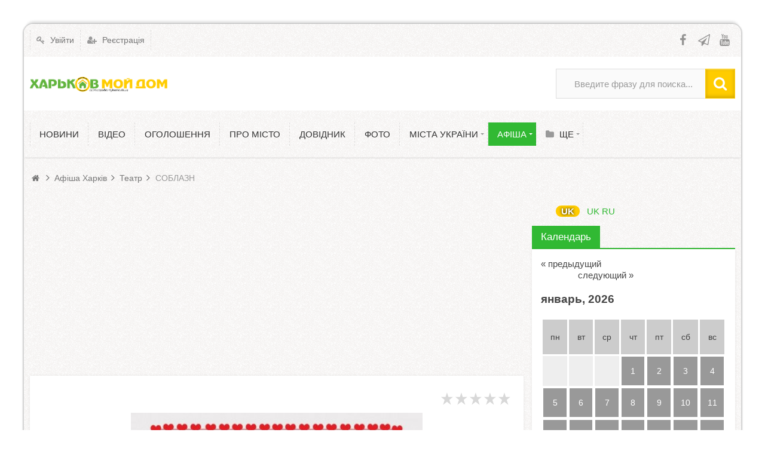

--- FILE ---
content_type: text/html; charset=utf-8
request_url: https://myhome.kh.ua/poster/107-soblazn.html
body_size: 7664
content:
<!DOCTYPE html>
<html>
<head>
 <title> Театр СОБЛАЗН | АФІША &mdash; Харків Мій Дім </title> <meta http-equiv="Content-Type" content="text/html; charset=utf-8"> <meta name="viewport" content="width=device-width, initial-scale=1.0, maximum-scale=1.5"> <meta name="keywords" content=""> <meta name="description" content=""> <link rel="icon" href="https://myhome.kh.ua/upload/000/u1/5/e/5edc14e4.png" type="image/png" sizes="16x16" /> <link rel="shortcut icon" href="https://myhome.kh.ua/upload/000/u1/5/e/5edc14e4.png" type="image/x-icon" /> <link rel="icon" href="https://myhome.kh.ua/upload/000/u1/e/3/41b00211.png" type="image/png" sizes="32x32" /> <link rel="icon" href="https://myhome.kh.ua/upload/000/u1/5/2/f6662af9.png" type="image/png" sizes="96x96" /> <link rel="icon" href="https://myhome.kh.ua/upload/000/u1/d/8/6f8299b9.png" type="image/png" sizes="192x192" /> <meta name="msapplication-TileColor" content="" /> <meta name="msapplication-square70x70logo" content="https://myhome.kh.ua/upload/000/u1/1/1/9ec41b0b.png" /> <meta name="msapplication-TileImage" content="https://myhome.kh.ua/upload/000/u1/7/c/02328587.png" /> <meta name="msapplication-square150x150logo" content="https://myhome.kh.ua/upload/000/u1/d/d/bc46333b.png" /> <meta name="msapplication-square310x310logo" content="https://myhome.kh.ua/upload/000/u1/5/b/5b95e786.png" /> <link rel="apple-touch-icon" sizes="57x57" href="https://myhome.kh.ua/upload/000/u1/7/7/9e0a49a9.png" /> <link rel="apple-touch-icon" sizes="60x60" href="https://myhome.kh.ua/upload/000/u1/c/1/b77d5687.png" /> <link rel="apple-touch-icon" sizes="72x72" href="https://myhome.kh.ua/upload/000/u1/4/7/b6fa013b.png" /> <link rel="apple-touch-icon" sizes="76x76" href="https://myhome.kh.ua/upload/000/u1/2/5/b1209d7c.png" /> <link rel="apple-touch-icon" sizes="114x114" href="https://myhome.kh.ua/upload/000/u1/6/f/0d2341fc.png" /> <link rel="apple-touch-icon" sizes="120x120" href="https://myhome.kh.ua/upload/000/u1/c/9/13317c12.png" /> <link rel="apple-touch-icon" sizes="144x144" href="https://myhome.kh.ua/upload/000/u1/f/a/9e02d533.png" /> <link rel="apple-touch-icon" sizes="152x152" href="https://myhome.kh.ua/upload/000/u1/f/f/633dc2ba.png" /> <link rel="apple-touch-icon" sizes="180x180" href="https://myhome.kh.ua/upload/000/u1/2/b/7b464546.png" /> <link href="https://myhome.kh.ua/poster/107-soblazn.html?amp=1" rel="amphtml" /> <link rel="alternate" href="https://myhome.kh.ua/poster/107-soblazn.html" hreflang="uk"> <link rel="alternate" href="https://myhome.kh.ua/ru/poster/107-soblazn.html" hreflang="ru"> <link rel="alternate" href="https://myhome.kh.ua/poster/107-soblazn.html" hreflang="x-default"> <meta property="og:title" content="Театр СОБЛАЗН | АФІША"/> <meta property="og:type" content="website" /> <meta property="og:url" content="https://myhome.kh.ua/poster/107-soblazn.html" /> <meta property="og:site_name" content="Харків Мій Дім"/> <meta property="og:description" content=""/> <meta property="og:image" content="https://myhome.kh.ua/upload/000/u1/f/4/62865141.jpg"/> <meta property="og:image:secure_url" content="httpss://myhome.kh.ua/upload/000/u1/f/4/62865141.jpg"/> <meta property="og:image:type" content="image/jpeg"/> <meta property="og:image:height" content="690"/> <meta property="og:image:width" content="488"/> <link rel="canonical" href="https://myhome.kh.ua/poster/107-soblazn.html"/> <link rel="search" type="application/opensearchdescription+xml" href="https://myhome.kh.ua/search/opensearch" title="Пошук на Харків Мій Дім"> <link rel="apple-touch-icon" sizes="57x57" href="/upload/pwa/apple-icon-57x57.png"> <link rel="apple-touch-icon" sizes="60x60" href="/upload/pwa/apple-icon-60x60.png"> <link rel="apple-touch-icon" sizes="72x72" href="/upload/pwa/apple-icon-72x72.png"> <link rel="apple-touch-icon" sizes="76x76" href="/upload/pwa/apple-icon-76x76.png"> <link rel="apple-touch-icon" sizes="114x114" href="/upload/pwa/apple-icon-114x114.png"> <link rel="apple-touch-icon" sizes="120x120" href="/upload/pwa/apple-icon-120x120.png"> <link rel="apple-touch-icon" sizes="144x144" href="/upload/pwa/apple-icon-144x144.png"> <link rel="apple-touch-icon" sizes="152x152" href="/upload/pwa/apple-icon-152x152.png"> <link rel="apple-touch-icon" sizes="180x180" href="/upload/pwa/apple-icon-180x180.png"> <link rel="icon" type="image/png" sizes="192x192" href="/upload/pwa/android-icon-192x192.png"> <link rel="icon" type="image/png" sizes="32x32" href="/upload/pwa/favicon-32x32.png"> <link rel="icon" type="image/png" sizes="96x96" href="/upload/pwa/favicon-96x96.png"> <link rel="icon" type="image/png" sizes="16x16" href="/upload/pwa/favicon-16x16.png"> <link rel="manifest" href="/upload/pwa/manifest.json"> <meta name="msapplication-TileColor" content="#ffffff"> <meta name="msapplication-TileImage" content="/upload/pwa/ms-icon-144x144.png"> <meta name="theme-color" content="#ffffff"> <script type="61efc469ea26c81d08896ef7-text/javascript"> "serviceWorker"in navigator&&window.addEventListener("load",function(){navigator.serviceWorker.register("/sw.js").then(function(e){console.log("Успешная регистрация службы ServiceWorker: ",e.scope)},function(e){console.log("Ошибка регистрации ServiceWorker: ",e)})}); </script> <link rel="stylesheet" type="text/css" href="/templates/ultimate/css/theme-base.css?1535093827"> <link rel="stylesheet" type="text/css" href="/templates/ultimate/css/theme-general.css?1535093827"> <link rel="stylesheet" type="text/css" href="/templates/ultimate/css/theme-style-4.css?1535093827"> <link rel="stylesheet" type="text/css" href="/templates/ultimate/css/theme-widgets.css?1535093827"> <link rel="stylesheet" type="text/css" href="/templates/ultimate/css/theme-content.css?1535093827"> <link rel="stylesheet" type="text/css" href="/templates/default/css/theme-modal.css?1535093827"> <link rel="stylesheet" type="text/css" href="/templates/default/controllers/ktpl/css/styles.css?1535093827"> <link rel="stylesheet" type="text/css" href="/ktpl/skin/6/css?1535093827"> <link rel="stylesheet" type="text/css" href="/wysiwyg/redactor/files/redactor.css?1535093827"> <link rel="stylesheet" type="text/css" href="/templates/default/controllers/poster/styles.css?1535093827"> <link rel="stylesheet" type="text/css" href="/templates/default/controllers/positions/css/style.css?1535093827"> <link rel="stylesheet" type="text/css" href="/templates/default/controllers/poster/widgets/calendar/calendar.css?1535093827"> <link rel="stylesheet" type="text/css" href="/templates/ultimate/framework/icons/FontAwesome/css/fontello.css?1535093827"> <link rel="stylesheet" type="text/css" href="/cache/static/css/ultimate-20241110-124041.css?1535093827"> <link rel="stylesheet" type="text/css" href="/templates/ultimate/css/theme-media.css?1535093827"> <link rel="stylesheet" type="text/css" href="https://myhome.kh.ua/instyler/css?uri=poster/107-soblazn.html"> <script src="/templates/default/js/jquery.js?1535093827" nonce="a11322f4edca008edd20529962ce2047defa5089507f1dd8" type="61efc469ea26c81d08896ef7-text/javascript"> </script> <script src="/templates/default/js/jquery-modal.js?1535093827" nonce="a11322f4edca008edd20529962ce2047defa5089507f1dd8" type="61efc469ea26c81d08896ef7-text/javascript"> </script> <script src="/templates/ultimate/js/secondary.js?1535093827" nonce="a11322f4edca008edd20529962ce2047defa5089507f1dd8" type="61efc469ea26c81d08896ef7-text/javascript"> </script> <script src="/templates/ultimate/js/jquery.easing.1.3.min.js?1535093827" nonce="a11322f4edca008edd20529962ce2047defa5089507f1dd8" type="61efc469ea26c81d08896ef7-text/javascript"> </script> <script src="/templates/ultimate/js/core.js?1535093827" nonce="a11322f4edca008edd20529962ce2047defa5089507f1dd8" type="61efc469ea26c81d08896ef7-text/javascript"> </script> <script src="/templates/default/js/modal.js?1535093827" nonce="a11322f4edca008edd20529962ce2047defa5089507f1dd8" type="61efc469ea26c81d08896ef7-text/javascript"> </script> <script src="/templates/default/controllers/poster/go.js?1535093827" nonce="a11322f4edca008edd20529962ce2047defa5089507f1dd8" type="61efc469ea26c81d08896ef7-text/javascript"> </script> <script src="/templates/default/js/jquery-scroll.js?1535093827" nonce="a11322f4edca008edd20529962ce2047defa5089507f1dd8" type="61efc469ea26c81d08896ef7-text/javascript"> </script> <script src="/templates/default/js/comments.js?1535093827" nonce="a11322f4edca008edd20529962ce2047defa5089507f1dd8" type="61efc469ea26c81d08896ef7-text/javascript"> </script> <script src="/templates/default/js/jquery-cookie.js?1535093827" nonce="a11322f4edca008edd20529962ce2047defa5089507f1dd8" type="61efc469ea26c81d08896ef7-text/javascript"> </script> <script src="/wysiwyg/redactor/files/htmlsanitizer.js?1535093827" nonce="a11322f4edca008edd20529962ce2047defa5089507f1dd8" type="61efc469ea26c81d08896ef7-text/javascript"> </script> <script src="/wysiwyg/redactor/files/redactor.min.js?1535093827" nonce="a11322f4edca008edd20529962ce2047defa5089507f1dd8" type="61efc469ea26c81d08896ef7-text/javascript"> </script> <script src="/templates/default/js/files.js?1535093827" nonce="a11322f4edca008edd20529962ce2047defa5089507f1dd8" type="61efc469ea26c81d08896ef7-text/javascript"> </script> <script src="/wysiwyg/redactor/files/lang/uk.js?1535093827" nonce="a11322f4edca008edd20529962ce2047defa5089507f1dd8" type="61efc469ea26c81d08896ef7-text/javascript"> </script> <script src="/templates/default/js/rating_stars.js?1535093827" nonce="a11322f4edca008edd20529962ce2047defa5089507f1dd8" type="61efc469ea26c81d08896ef7-text/javascript"> </script> <script src="/templates/default/controllers/poster/item.js?1535093827" nonce="a11322f4edca008edd20529962ce2047defa5089507f1dd8" type="61efc469ea26c81d08896ef7-text/javascript"> </script> <script src="/templates/default/controllers/positions/js/jquery.lazy.min.js?1535093827" nonce="a11322f4edca008edd20529962ce2047defa5089507f1dd8" type="61efc469ea26c81d08896ef7-text/javascript"> </script> <script src="/templates/default/controllers/positions/js/jquery.iframetracker.js?1535093827" nonce="a11322f4edca008edd20529962ce2047defa5089507f1dd8" type="61efc469ea26c81d08896ef7-text/javascript"> </script> <script src="/templates/default/controllers/positions/js/positions.js?1535093827" nonce="a11322f4edca008edd20529962ce2047defa5089507f1dd8" type="61efc469ea26c81d08896ef7-text/javascript"> </script> <script src="/templates/default/controllers/poster/widgets/calendar/calendar.js?1535093827" nonce="a11322f4edca008edd20529962ce2047defa5089507f1dd8" type="61efc469ea26c81d08896ef7-text/javascript"> </script> <script src="/cache/static/js/ultimate-20241110-124041.js?1535093827" nonce="a11322f4edca008edd20529962ce2047defa5089507f1dd8" type="61efc469ea26c81d08896ef7-text/javascript"> </script> <meta name="csrf-token" content="6348fb5f2cbc8a7fe9810629ea375e025afd60af886c1ffb05c8683b8b81c9f3" /><script async src="https://pagead2.googlesyndication.com/pagead/js/adsbygoogle.js?client=ca-pub-1335696952383417" crossorigin="anonymous" type="61efc469ea26c81d08896ef7-text/javascript"> </script> <!-- Global site tag (gtag.js) - Google Ads: 868749211 --><script async src="https://www.googletagmanager.com/gtag/js?id=AW-868749211" type="61efc469ea26c81d08896ef7-text/javascript"> </script><script type="61efc469ea26c81d08896ef7-text/javascript"> window.dataLayer = window.dataLayer || []; function gtag(){dataLayer.push(arguments);} gtag('js', new Date()); gtag('config', 'AW-868749211');</script><!-- Google tag (gtag.js) --><script async src="https://www.googletagmanager.com/gtag/js?id=G-XXXXXXXXXX" type="61efc469ea26c81d08896ef7-text/javascript"> </script><script type="61efc469ea26c81d08896ef7-text/javascript"> window.dataLayer = window.dataLayer || []; function gtag(){dataLayer.push(arguments);} gtag('js', new Date()); gtag('config', 'G-TJKTS0XE0H');</script> </head> <body id="desktop_device_type" class="style4 section46"> <div id="wrap_100" class="header_style_1"> <!-- Шапка сайта --> <header id="header_line"> <div id="page_ptop" style="height:40px;"> </div> <div id="header_box" class="inner_wrap "> <div id="header" > <div id="top_menu_box"> <div id="top_menu" class="clr"> <nav> <ul class="menu menu-header"> <li class="level1 ajax-modal key"> <a title="Увійти" class="item" href="/auth/login" target="_self" id="menu-item-id-header-34"> <span class="wrap "> Увійти </span> </a> </li> <li class="level1 user_add"> <a title="Реєстрація" class="item" href="/auth/register" target="_self" id="menu-item-id-header-35"> <span class="wrap "> Реєстрація </span> </a> </li> </ul> </nav> <div id="top_extra"> <span class="extra-link"> <a target="_blank" class="dt-i-facebook" href="https://www.facebook.com/groups/243751834457538"> </a> </span> <span class="extra-link"> <a target="_blank" class="dt-i-paper-plane" href="https://t.me/myhomekh"> </a> </span> <span class="extra-link"> <a target="_blank" class="dt-i-youtube" href="https://www.youtube.com/watch?v=IQQbjLwT7BM&list=PLVwhQCG91wGZnJxwNzNZXHan8Oc3l3Ik2"> </a> </span> </div> </div> </div> <div id="top_search" class="clr"> <div id="logo"> <a class="logo" href="/" title="Харків Мій Дім"> <img alt="Харків Мій Дім" src="/upload/000/u1/4/8/fa889be6.png" /> </a> </div> <form action="/search" method="GET"> <input type="hidden" name="view" value="search" /> <span name="gosearch" class="gosearch dt-i-search"> </span> <input type="text" name="q" value="Введите фразу для поиска..." onClick="if (!window.__cfRLUnblockHandlers) return false; this.value=''" onFocusOut="if (!window.__cfRLUnblockHandlers) return false; if(this.value==''){this.value='Введите фразу для поиска...';}" data-cf-modified-61efc469ea26c81d08896ef7-="" /> </form> </div> <div id="main_menu_box"> <div id="main_menu" class="clr minilogo"> <a href="/" id="minilogo" title="Харків Мій Дім"> <img alt="Харків Мій Дім" src="/upload/000/u1/6/5/8e5ea333.png" /> </a> <nav> <ul class="menu menu-main"> <li class="level1 "> <a title="Новини" class="item" href="/news" target="_self" id="menu-item-id-main-40"> <span class="wrap "> Новини </span> </a> </li> <li class="level1 "> <a title="ВІДЕО" class="item" href="/vi" target="_self" id="menu-item-id-main-66"> <span class="wrap "> ВІДЕО </span> </a> </li> <li class="level1 "> <a title="Оголошення" class="item" href="/board" target="_self" id="menu-item-id-main-39"> <span class="wrap "> Оголошення </span> </a> </li> <li class="level1 "> <a title="Про місто" class="item" href="/history" target="_self" id="menu-item-id-main-65"> <span class="wrap "> Про місто </span> </a> </li> <li class="level1 "> <a title="Довідник" class="item" href="/places" target="_self" id="menu-item-id-main-45"> <span class="wrap "> Довідник </span> </a> </li> <li class="level1 "> <a title="Фото" class="item" href="/albums" target="_self" id="menu-item-id-main-6"> <span class="wrap "> Фото </span> </a> </li> <li class="level1 parent folder"> <a title="Міста України" class="item" href="https://ua-city.com" target="_self" id="menu-item-id-main-7"> <span class="wrap "> Міста України </span> </a> <ul> <li class="level2 "> <a title="Одеса" class="item" href="https://odessa.ua-city.com" target="_self" id="menu-item-id-main-8"> <span class="wrap "> Одеса </span> </a> </li> <li class="level2 "> <a title="Костянтинівка" class="item" href="https://konstantinovka.dn.ua" target="_self" id="menu-item-id-main-9"> <span class="wrap "> Костянтинівка </span> </a> </li> <li class="level2 "> <a title="Київ" class="item" href="https://kyiv.ua-city.com" target="_blank" id="menu-item-id-main-68"> <span class="wrap "> Київ </span> </a> </li> </ul> </li> <li class="level1 parent active folder"> <a title="Афіша" class="item" href="/poster" target="_self" id="menu-item-id-main-46"> <span class="wrap "> Афіша </span> </a> <ul> <li class="level2 "> <a title="Календарь" class="item" href="/poster/calendar" target="_self" id="menu-item-id-main-47"> <span class="wrap "> Календарь </span> </a> </li> <li class="level2 "> <a title="Места" class="item" href="/poster/place" target="_self" id="menu-item-id-main-48"> <span class="wrap "> Места </span> </a> </li> </ul> </li> <li class="level1 parent folder more"> <a title="Ще" class="item" href="javascript:void(0)" > <span class="wrap "> Ще </span> </a> <ul> <li class="level2 "> <a title="Транспорт" class="item" href="/transport" target="_self" id="menu-item-id-main-21"> <span class="wrap "> Транспорт </span> </a> </li> <li class="level2 "> <a title="Коментарі" class="item" href="/comments" target="_self" id="menu-item-id-main-38"> <span class="wrap "> Коментарі </span> </a> </li> </ul> </li> </ul> </nav> </div> </div> </div> </div> </header> <!-- Контентная часть --> <div id="wrap_bg" class="inner_wrap "> <div id="wrap_box"> <div id="breadcrumbs"> <ul itemscope itemtype="https://schema.org/BreadcrumbList"> <li class="home" itemprop="itemListElement" itemscope itemtype="https://schema.org/ListItem"> <a class="dt-i-home" href="/" title="Головна" itemprop="item"> <meta itemprop="name" content="Головна" /> <meta itemprop="position" content="1" /> </a> </li> <li class="sep dt-i-angle-right"> </li> <li itemprop="itemListElement" itemscope itemtype="https://schema.org/ListItem"> <a href="/poster" itemprop="item"> <span itemprop="name"> Афіша Харків </span> </a> <meta itemprop="position" content="2" /> </li> <li class="sep dt-i-angle-right"> </li> <li itemprop="itemListElement" itemscope itemtype="https://schema.org/ListItem"> <a href="/poster/teatr" itemprop="item"> <span itemprop="name"> Театр </span> </a> <meta itemprop="position" content="3" /> </li> <li class="sep dt-i-angle-right"> </li> <li itemprop="itemListElement" itemscope itemtype="https://schema.org/ListItem"> <span itemprop="name"> СОБЛАЗН </span> <meta itemprop="position" content="4" /> </li> </ul> </div> <!-- Основная колонка --> <div id="columns" class="r1l0"> <div id="main_column_wrap"> <div id="main_column10" class="main_column"> <div class="column_wrap"> <div id="slider_top_box"> <div class="widget_html_block"> <script async src="https://pagead2.googlesyndication.com/pagead/js/adsbygoogle.js?client=ca-pub-1335696952383417" crossorigin="anonymous" type="61efc469ea26c81d08896ef7-text/javascript"> </script><!-- Растяжка №1 --><ins class="adsbygoogle" style="display:block" data-ad-client="ca-pub-1335696952383417" data-ad-slot="9154686787" data-ad-format="auto" data-full-width-responsive="true"> </ins><script type="61efc469ea26c81d08896ef7-text/javascript"> (adsbygoogle = window.adsbygoogle || []).push({});</script> </div> </div> <div id="content_box" class="clr"> <div id="content_bg"> <div id="content_s0"> <div id="content_c_wrap" class="cols_wrap cols_5"> <div id="content_wrap"> <div id="controller_wrap" class="clr "> <div class="content_item poster_item"> <div class="bar_item bi_rating"> <div class="rating_stars_widget content_poster_rating" id="rating-poster-107" data-url="/rating/vote" data-target-controller="content" data-target-subject="poster" data-target-id="107" data-info-url="/rating/info" > <div class="stars is_enabled" title="Рейтинг" > <svg class="star rating" data-rating="1"> <polygon points="9.9, 1.1, 3.3, 21.78, 19.8, 8.58, 0, 8.58, 16.5, 21.78"/> </svg> <svg class="star rating" data-rating="2"> <polygon points="9.9, 1.1, 3.3, 21.78, 19.8, 8.58, 0, 8.58, 16.5, 21.78"/> </svg> <svg class="star rating" data-rating="3"> <polygon points="9.9, 1.1, 3.3, 21.78, 19.8, 8.58, 0, 8.58, 16.5, 21.78"/> </svg> <svg class="star rating" data-rating="4"> <polygon points="9.9, 1.1, 3.3, 21.78, 19.8, 8.58, 0, 8.58, 16.5, 21.78"/> </svg> <svg class="star rating" data-rating="5"> <polygon points="9.9, 1.1, 3.3, 21.78, 19.8, 8.58, 0, 8.58, 16.5, 21.78"/> </svg> </div></div> </div> <div class="photo"> <img class=" img-fluid" src="/upload/000/u1/f/4/62865141.jpg"> </div> <h1> СОБЛАЗН </h1> <div class="field ft_sessions f_sessions auto_field" > <div class="title_top"> <i class='fa fa-clock-o' aria-hidden='true'> </i> Место и время: </div> <div class="value"> Подія вже минула </div> </div> <div class="content_item_props poster_item_props"> <table> <tbody> <tr class="prop_wrap prop_string"> <td class="title"> Жанр </td> <td class="value"> романтика </td> </tr> <tr class="prop_wrap prop_string"> <td class="title"> Продолжительность </td> <td class="value"> . </td> </tr> </tbody> </table> </div> <div class="info_bar"> <div class="bar_item bi_hits" title="Перегляди"> 741 </div> </div> </div> <div id="comments_widget" class="tabs-menu"> <span id="comments"> </span> <ul class="tabbed content_poster_comments_tab"> <li> <a href="#tab-icms"> Коментарі </a> </li> </ul> <div id="tab-icms" class="tab content_poster_comments" > <div id="comments_add_link"> <a href="#reply" class="ajaxlink button dt-i-chat-empty" onclick="if (!window.__cfRLUnblockHandlers) return false; return icms.comments.add()" data-cf-modified-61efc469ea26c81d08896ef7-=""> Написати коментар </a> </div><div id="comments_list"> <div class="no_comments"> Немає коментарів. Ваш буде першим! </div> </div> <div id="comments_urls" style="display: none" data-get-url="/comments/get" data-approve-url="/comments/approve" data-delete-url="/comments/delete" data-refresh-url="/comments/refresh" data-track-url="/comments/track" data-rate-url="/comments/rate"> </div> <div id="comments_add_form"> <div class="preview_box"> </div> <form action="/comments/submit" method="post"> <input type="hidden" name="csrf_token" value="6348fb5f2cbc8a7fe9810629ea375e025afd60af886c1ffb05c8683b8b81c9f3" class="input form-control"> <input type="hidden" name="action" value="add" class="input form-control"> <input type="hidden" name="id" value="0" class="input form-control"> <input type="hidden" name="parent_id" value="0" class="input form-control"> <input type="hidden" name="tc" value="content" class="input form-control"> <input type="hidden" name="ts" value="poster" class="input form-control"> <input type="hidden" name="ti" value="107" class="input form-control"> <input type="hidden" name="tud" value="1" class="input form-control"> <input type="hidden" name="timestamp" value="1768839386" class="input form-control"> <div class="author_data"> <div class="name field"> <label> Ваше імʼя: </label> <input type="text" name="author_name" class="input form-control"> </div> <div class="email field"> <label> E-mail для відповідей: </label> <input type="text" name="author_email" class="input form-control"> </div> </div> <textarea name="content" class="form-control textarea imperavi_redactor" id="content"></textarea> <div class="buttons"> <button class="button btn button-preview" type="button" value="Передпрогляд" onclick="if (!window.__cfRLUnblockHandlers) return false; icms.comments.preview()" name="preview" data-cf-modified-61efc469ea26c81d08896ef7-=""> <span> Передпрогляд </span> </button> <button class="button btn btn-secondary" type="button" value="Надіслати" onclick="if (!window.__cfRLUnblockHandlers) return false; icms.comments.submit()" name="submit" data-cf-modified-61efc469ea26c81d08896ef7-=""> <span> Надіслати </span> </button> <button class="button btn button-cancel" type="button" value="Скасувати" onclick="if (!window.__cfRLUnblockHandlers) return false; icms.comments.restoreForm()" name="cancel" data-cf-modified-61efc469ea26c81d08896ef7-=""> <span> Скасувати </span> </button> </div> <div class="loading"> Завантаження... </div> </form> </div> </div> </div> </div> </div> </div> </div> </div> <!-- Контентный сайдбар --> </div> </div> </div> </div> <!-- Левый сайдбар --> <!-- Правый сайдбар --> <aside id="right_column"> <div id="content_r_box" class="main_column cols_wrap cols_2"> <div class="column_wrap"> <style> .nav-lang-select li.dropdown{ width:120px !important; display:flex !important; } .dropdown a.text-warning{ background-color:#FFCC00 !important; border-radius:23px !important; width:40px !important; text-align:center !important; visibility:visible !important; margin-right:12px !important; color:#FFFFFF !important; font-weight:bold !important; text-shadow:#000 0px 0px 4px !important; } </style> <div class="la_w"> <ul class="nav nav-lang-select"> <li class="nav-item dropdown"> <a class="nav-link text-warning font-weight-bold dropdown-toggle" data-toggle="dropdown" href="#"> UK </a> <div class="dropdown-menu"> <a class="dropdown-item active" href="/poster/107-soblazn.html"> UK </a> <a class="dropdown-item" href="/ru/poster/107-soblazn.html"> RU </a> </div> </li> </ul></div> <div class="widget" id="widget_wrapper_39"> <h4 class="title clr"> <span> Календарь </span> </h4> <div class="body clr"> <div class="widgetcalendarout"> <span class="prev" data-month="2025-12"> &laquo; предыдущий </span> <span class="next" data-month="2026-02"> следующий &raquo; </span><div class="widgetcalendar"> <h3 class="widgetcalendardate"> январь, 2026 </h3> <table class="calendar"> <tr class="calendar-row"> <td class="calendar-day-head"> пн </td> <td class="calendar-day-head"> вт </td> <td class="calendar-day-head"> ср </td> <td class="calendar-day-head"> чт </td> <td class="calendar-day-head"> пт </td> <td class="calendar-day-head"> сб </td> <td class="calendar-day-head"> вс </td> </tr> <tr class="calendar-row"> <td class="calendar-day-np"> </td> <td class="calendar-day-np"> </td> <td class="calendar-day-np"> </td> <td class="calendar-day"> <div title="Событий на этот день не добавлено" class="day-number"> 1 </div> <p> </p> <p> </p> </td> <td class="calendar-day"> <div title="Событий на этот день не добавлено" class="day-number"> 2 </div> <p> </p> <p> </p> </td> <td class="calendar-day"> <div title="Событий на этот день не добавлено" class="day-number"> 3 </div> <p> </p> <p> </p> </td> <td class="calendar-day"> <div title="Событий на этот день не добавлено" class="day-number"> 4 </div> <p> </p> <p> </p> </td> </tr> <tr class="calendar-row"> <td class="calendar-day"> <div title="Событий на этот день не добавлено" class="day-number"> 5 </div> <p> </p> <p> </p> </td> <td class="calendar-day"> <div title="Событий на этот день не добавлено" class="day-number"> 6 </div> <p> </p> <p> </p> </td> <td class="calendar-day"> <div title="Событий на этот день не добавлено" class="day-number"> 7 </div> <p> </p> <p> </p> </td> <td class="calendar-day"> <div title="Событий на этот день не добавлено" class="day-number"> 8 </div> <p> </p> <p> </p> </td> <td class="calendar-day"> <div title="Событий на этот день не добавлено" class="day-number"> 9 </div> <p> </p> <p> </p> </td> <td class="calendar-day"> <div title="Событий на этот день не добавлено" class="day-number"> 10 </div> <p> </p> <p> </p> </td> <td class="calendar-day"> <div title="Событий на этот день не добавлено" class="day-number"> 11 </div> <p> </p> <p> </p> </td> </tr> <tr class="calendar-row"> <td class="calendar-day"> <div title="Событий на этот день не добавлено" class="day-number"> 12 </div> <p> </p> <p> </p> </td> <td class="calendar-day"> <div title="Событий на этот день не добавлено" class="day-number"> 13 </div> <p> </p> <p> </p> </td> <td class="calendar-day"> <div title="Событий на этот день не добавлено" class="day-number"> 14 </div> <p> </p> <p> </p> </td> <td class="calendar-day"> <div title="Событий на этот день не добавлено" class="day-number"> 15 </div> <p> </p> <p> </p> </td> <td class="calendar-day"> <div title="Событий на этот день не добавлено" class="day-number"> 16 </div> <p> </p> <p> </p> </td> <td class="calendar-day"> <div title="Событий на этот день не добавлено" class="day-number"> 17 </div> <p> </p> <p> </p> </td> <td class="calendar-day"> <div title="Событий на этот день не добавлено" class="day-number"> 18 </div> <p> </p> <p> </p> </td> </tr> <tr class="calendar-row"> <td class="calendar-day calendar-today"> <div title="Событий на этот день не добавлено" class="day-number"> 19 </div> <p> </p> <p> </p> </td> <td class="calendar-day"> <div title="Событий на этот день не добавлено" class="day-number"> 20 </div> <p> </p> <p> </p> </td> <td class="calendar-day"> <div title="Событий на этот день не добавлено" class="day-number"> 21 </div> <p> </p> <p> </p> </td> <td class="calendar-day"> <div title="Событий на этот день не добавлено" class="day-number"> 22 </div> <p> </p> <p> </p> </td> <td class="calendar-day"> <div title="Событий на этот день не добавлено" class="day-number"> 23 </div> <p> </p> <p> </p> </td> <td class="calendar-day"> <div title="Событий на этот день не добавлено" class="day-number"> 24 </div> <p> </p> <p> </p> </td> <td class="calendar-day"> <div title="Событий на этот день не добавлено" class="day-number"> 25 </div> <p> </p> <p> </p> </td> </tr> <tr class="calendar-row"> <td class="calendar-day"> <div title="Событий на этот день не добавлено" class="day-number"> 26 </div> <p> </p> <p> </p> </td> <td class="calendar-day"> <div title="Событий на этот день не добавлено" class="day-number"> 27 </div> <p> </p> <p> </p> </td> <td class="calendar-day"> <div title="Событий на этот день не добавлено" class="day-number"> 28 </div> <p> </p> <p> </p> </td> <td class="calendar-day"> <div title="Событий на этот день не добавлено" class="day-number"> 29 </div> <p> </p> <p> </p> </td> <td class="calendar-day"> <div title="Событий на этот день не добавлено" class="day-number"> 30 </div> <p> </p> <p> </p> </td> <td class="calendar-day"> <div title="Событий на этот день не добавлено" class="day-number"> 31 </div> <p> </p> <p> </p> </td> <td class="calendar-day-np"> </td> </table> </div> </div> <script type="61efc469ea26c81d08896ef7-text/javascript"> icms.getcalendarwd.setOptions({ url: '/poster/calendarwd' }); </script> </div> </div> <div class="position_item_distinction" data-id="13" data-loader="asyncLoader"> <script async src="https://pagead2.googlesyndication.com/pagead/js/adsbygoogle.js" type="61efc469ea26c81d08896ef7-text/javascript"> </script> <!-- Блок №1 300х350 --> <ins class="adsbygoogle" style="display:block" data-ad-client="ca-pub-1335696952383417" data-ad-slot="9968472684" data-ad-format="auto" data-full-width-responsive="true"> </ins> <script type="61efc469ea26c81d08896ef7-text/javascript"> (adsbygoogle = window.adsbygoogle || []).push({}); </script> </div> </div> </div> </aside> <div class="clr"> </div> <div id="banner3" class="clr cols_wrap cols_8"> <div class="widget_html_block"> <script async src="https://pagead2.googlesyndication.com/pagead/js/adsbygoogle.js?client=ca-pub-1335696952383417" crossorigin="anonymous" type="61efc469ea26c81d08896ef7-text/javascript"> </script><!-- Растяжка №2 --><ins class="adsbygoogle" style="display:block" data-ad-client="ca-pub-1335696952383417" data-ad-slot="4327608735" data-ad-format="auto" data-full-width-responsive="true"> </ins><script type="61efc469ea26c81d08896ef7-text/javascript"> (adsbygoogle = window.adsbygoogle || []).push({});</script> </div> </div> </div> </div> </div> <!-- Bottom --> <!-- Футер/подвал сайта --> <footer id="footer" class="clr "> <div id="footer_wrap" class="inner_wrap clr"> <div id="footer_widgets"> <div id="footer_widgets_wrap"> <nav> <div class="widget_html_block"> <!-- Global site tag (gtag.js) - Google Analytics --><script async src="https://www.googletagmanager.com/gtag/js?id=UA-72226643-1" type="61efc469ea26c81d08896ef7-text/javascript"> </script><script type="61efc469ea26c81d08896ef7-text/javascript"> window.dataLayer = window.dataLayer || []; function gtag(){dataLayer.push(arguments);} gtag('js', new Date()); gtag('config', 'UA-72226643-1');</script> </div> <ul class="menu menu-footer"> <li class="level1 "> <a title="Про проект" class="item" href="/pages/about.html" target="_self" id="menu-item-id-footer-18"> <span class="wrap "> Про проект </span> </a> </li> <li class="level1 "> <a title="Правила сайту" class="item" href="/pages/rules.html" target="_self" id="menu-item-id-footer-19"> <span class="wrap "> Правила сайту </span> </a> </li> </ul> <div class="widget_html_block"> <!-- Yandex.Metrika counter --><script type="61efc469ea26c81d08896ef7-text/javascript"> (function(m,e,t,r,i,k,a){m[i]=m[i]||function(){(m[i].a=m[i].a||[]).push(arguments)}; m[i].l=1*new Date();k=e.createElement(t),a=e.getElementsByTagName(t)[0],k.async=1,k.src=r,a.parentNode.insertBefore(k,a)}) (window, document, "script", "https://cdn.jsdelivr.net/npm/yandex-metrica-watch/tag.js", "ym"); ym(26055063, "init", { clickmap:true, trackLinks:true, accurateTrackBounce:true, webvisor:true });</script><noscript> <div> <img src="https://mc.yandex.ru/watch/26055063" style="position:absolute; left:-9999px;" alt="" /> </div> </noscript><!-- /Yandex.Metrika counter --> </div> </nav> </div> <div id="foo_extra"> <span class="extra-link"> <a target="_blank" class="dt-i-facebook" href="https://www.facebook.com/groups/243751834457538"> </a> </span> <span class="extra-link"> <a target="_blank" class="dt-i-paper-plane" href="https://t.me/myhomekh"> </a> </span> <span class="extra-link"> <a target="_blank" class="dt-i-youtube" href="https://www.youtube.com/watch?v=IQQbjLwT7BM&list=PLVwhQCG91wGZnJxwNzNZXHan8Oc3l3Ik2"> </a> </span> </div> </div> <div id="counter"> <div id="banner4"> <div class="logo"> <img alt="Харків Мій Дім" src="/upload/000/u1/4/8/fa889be6.png" /> </div> </div> <div id="copyright"> <a href="https://myhome.kh.ua"> Харьков Мой Дом </a> &copy; 2026 Сайт города Харьков. Все права защищены. Свободное копирование и распространение материалов сайта разрешено только с указанием активной ссылки. </div> </div> </div> <!-- Отладка --> </footer> <div id="page_pbottom" style="height: 30px"> <a title="" href="#bottom"> </a> </div> <!-- B-Panel --> </div> <script type="61efc469ea26c81d08896ef7-text/javascript"> var LANG_DEZZO_LINKS_MORE = 'Еще';var LANG_DEZZO_MORE_ACTIONS = 'Еще действия'; </script> <script nonce="a11322f4edca008edd20529962ce2047defa5089507f1dd8" type="61efc469ea26c81d08896ef7-text/javascript"> var redactor_global_options = {}; function init_redactor (dom_id){ var imperavi_options = {}; if(redactor_global_options.hasOwnProperty('field_'+dom_id)){ imperavi_options = redactor_global_options['field_'+dom_id]; } else if(redactor_global_options.hasOwnProperty('default')) { imperavi_options = redactor_global_options.default; } icms.files.url_delete = '/files/delete'; imperavi_options.imageDeleteCallback = function (element){ if(confirm('Видалити зображення із сервера?')){ icms.files.deleteByPath($(element).attr('src')); } }; $('#'+dom_id).redactor(imperavi_options); icms.forms.addWysiwygsInsertPool(dom_id, function(field_element, text){ $('#'+field_element).redactor('set', text); $('#'+field_element).redactor('focus'); }); icms.forms.addWysiwygsAddPool(dom_id, function(field_element, text){ $('#'+field_element).redactor('insertHtml', text); }); } </script> <script nonce="a11322f4edca008edd20529962ce2047defa5089507f1dd8" type="61efc469ea26c81d08896ef7-text/javascript"> redactor_global_options['field_content'] = {"minHeight":200,"toolbarFixedBox":false,"plugins":[],"lang":"uk","smilesUrl":"\/typograph\/get_smiles","buttonSource":false,"upload_params":{"target_controller":"comments","target_subject":"poster"}}; $(function(){ init_redactor('content'); }); </script> <script nonce="a11322f4edca008edd20529962ce2047defa5089507f1dd8" type="61efc469ea26c81d08896ef7-text/javascript"> var LANG_SEND = 'Надіслати';var LANG_SAVE = 'Зберегти';var LANG_COMMENT_DELETED = 'Коментар видалено';var LANG_COMMENT_DELETE_CONFIRM = 'Видалити коментар користувача %s?';var LANG_MODERATION_REFUSE_REASON = 'Вкажіть причину відхилення'; icms.comments.init({ get:'/comments/get', approve:'/comments/approve', delete:'/comments/delete', refresh:'/comments/refresh', track:'/comments/track', rate:'/comments/rate' },{ tc:'content', ts:'poster', ti:'107', tud:'1', timestamp:'1768839386' }); </script> <script nonce="a11322f4edca008edd20529962ce2047defa5089507f1dd8" type="61efc469ea26c81d08896ef7-text/javascript"> $(function (){ initTabs('#comments_widget'); });</script> <script src="/cdn-cgi/scripts/7d0fa10a/cloudflare-static/rocket-loader.min.js" data-cf-settings="61efc469ea26c81d08896ef7-|49" defer></script><script defer src="https://static.cloudflareinsights.com/beacon.min.js/vcd15cbe7772f49c399c6a5babf22c1241717689176015" integrity="sha512-ZpsOmlRQV6y907TI0dKBHq9Md29nnaEIPlkf84rnaERnq6zvWvPUqr2ft8M1aS28oN72PdrCzSjY4U6VaAw1EQ==" data-cf-beacon='{"version":"2024.11.0","token":"0e257b289bfc4f15ace86e77b98688a3","r":1,"server_timing":{"name":{"cfCacheStatus":true,"cfEdge":true,"cfExtPri":true,"cfL4":true,"cfOrigin":true,"cfSpeedBrain":true},"location_startswith":null}}' crossorigin="anonymous"></script>
</body></html>

--- FILE ---
content_type: text/html; charset=utf-8
request_url: https://myhome.kh.ua/poster/107-soblazn.html
body_size: 2352
content:


<div class="content_item poster_item">

            <div class="bar_item bi_rating">
            
<div class="rating_stars_widget content_poster_rating" id="rating-poster-107"
        data-url="/rating/vote"
            data-target-controller="content"
        data-target-subject="poster"
        data-target-id="107"
                    data-info-url="/rating/info"
            >
        <div class="stars is_enabled"
         title="Рейтинг"
                 >
        <svg class="star rating" data-rating="1">
        <polygon points="9.9, 1.1, 3.3, 21.78, 19.8, 8.58, 0, 8.58, 16.5, 21.78"/>
        </svg>
        <svg class="star rating" data-rating="2">
        <polygon points="9.9, 1.1, 3.3, 21.78, 19.8, 8.58, 0, 8.58, 16.5, 21.78"/>
        </svg>
        <svg class="star rating" data-rating="3">
        <polygon points="9.9, 1.1, 3.3, 21.78, 19.8, 8.58, 0, 8.58, 16.5, 21.78"/>
        </svg>
        <svg class="star rating" data-rating="4">
        <polygon points="9.9, 1.1, 3.3, 21.78, 19.8, 8.58, 0, 8.58, 16.5, 21.78"/>
        </svg>
        <svg class="star rating" data-rating="5">
        <polygon points="9.9, 1.1, 3.3, 21.78, 19.8, 8.58, 0, 8.58, 16.5, 21.78"/>
        </svg>
    </div>
</div>
        </div>
    
            <div class="photo">
            <img class=" img-fluid" src="/upload/000/u1/f/4/62865141.jpg">        </div>
    
            <h1>
                        СОБЛАЗН                    </h1>
                

    
                        
                                
        
        
        <div class="field ft_sessions f_sessions auto_field" >

                            <div class="title_top">
                                        <i class='fa fa-clock-o' aria-hidden='true'></i>                    Место и время: 
                </div>
            
            <div class="value">
                Подія вже минула            </div>

        </div>

    
                        
                        
                        
        
                        
                        
                        
                        
                        
                        
        
        
            <div class="content_item_props poster_item_props">
            <table>
                <tbody>
                                                                                                                                <tr class="prop_wrap prop_string">
                                    <td class="title">Жанр</td>
                                    <td class="value">
                                        романтика                                    </td>
                                </tr>
                                                            <tr class="prop_wrap prop_string">
                                    <td class="title">Продолжительность</td>
                                    <td class="value">
                                        .                                    </td>
                                </tr>
                                                                                        </tbody>
            </table>
        </div>
    
    
        
    
    
                <div class="info_bar">

                                			
                                <div class="bar_item bi_hits" title="Перегляди">
                742                </div>
                			
                                                            </div>

</div>

    <div id="comments_widget" class="tabs-menu">

    <span id="comments"></span>

    <ul class="tabbed content_poster_comments_tab">
                    <li><a href="#tab-icms">Коментарі</a></li>
            </ul>

            <div id="tab-icms" class="tab content_poster_comments" >
                <div id="comments_add_link">
        <a href="#reply" class="ajaxlink button dt-i-chat-empty" onclick="return icms.comments.add()">Написати коментар</a>
	</div>
<div id="comments_list">

    
        <div class="no_comments">
            Немає коментарів. Ваш буде першим!        </div>

        
    
    
</div>

<div id="comments_urls" style="display: none"
        data-get-url="/comments/get"
        data-approve-url="/comments/approve"
        data-delete-url="/comments/delete"
        data-refresh-url="/comments/refresh"
        data-track-url="/comments/track"
        data-rate-url="/comments/rate"
></div>

    <div id="comments_add_form">
                    <div class="preview_box"></div>
            <form action="/comments/submit" method="post">
                <input type="hidden" name="csrf_token" value="6348fb5f2cbc8a7fe9810629ea375e025afd60af886c1ffb05c8683b8b81c9f3" class="input form-control">                <input type="hidden" name="action" value="add" class="input form-control">                <input type="hidden" name="id" value="0" class="input form-control">                <input type="hidden" name="parent_id" value="0" class="input form-control">                <input type="hidden" name="tc" value="content" class="input form-control">                <input type="hidden" name="ts" value="poster" class="input form-control">                <input type="hidden" name="ti" value="107" class="input form-control">                <input type="hidden" name="tud" value="1" class="input form-control">                <input type="hidden" name="timestamp" value="1768839389" class="input form-control">                                                        <div class="author_data">
                        <div class="name field">
                            <label>Ваше імʼя:</label> <input type="text" name="author_name" class="input form-control">                        </div>
						                        <div class="email field">
                            <label>E-mail для відповідей:</label> <input type="text" name="author_email" class="input form-control">                        </div>
						                    </div>
                								<script src="/wysiwyg/redactor/files/htmlsanitizer.js?1535093827" rel="forceLoad" nonce="e23a02e8856bee262d9f8bf14471e27980648a8409891da6"></script><script src="/wysiwyg/redactor/files/redactor.min.js?1535093827" rel="forceLoad" nonce="e23a02e8856bee262d9f8bf14471e27980648a8409891da6"></script><script src="/templates/default/js/files.js?1535093827" rel="forceLoad" nonce="e23a02e8856bee262d9f8bf14471e27980648a8409891da6"></script><link rel="stylesheet" type="text/css" href="/wysiwyg/redactor/files/redactor.css?1535093827"><script src="/wysiwyg/redactor/files/lang/uk.js?1535093827" rel="forceLoad" nonce="e23a02e8856bee262d9f8bf14471e27980648a8409891da6"></script>            <script nonce="e23a02e8856bee262d9f8bf14471e27980648a8409891da6">
                var redactor_global_options = {};
                function init_redactor (dom_id){
                    var imperavi_options = {};
                    if(redactor_global_options.hasOwnProperty('field_'+dom_id)){
                        imperavi_options = redactor_global_options['field_'+dom_id];
                    } else if(redactor_global_options.hasOwnProperty('default')) {
                        imperavi_options = redactor_global_options.default;
                    }
                    icms.files.url_delete = '/files/delete';
                    imperavi_options.imageDeleteCallback = function (element){
                        if(confirm('Видалити зображення із сервера?')){
                            icms.files.deleteByPath($(element).attr('src'));
                        }
                    };
                    $('#'+dom_id).redactor(imperavi_options);
                    icms.forms.addWysiwygsInsertPool(dom_id, function(field_element, text){
                        $('#'+field_element).redactor('set', text);
                        $('#'+field_element).redactor('focus');
                    });
                    icms.forms.addWysiwygsAddPool(dom_id, function(field_element, text){
                        $('#'+field_element).redactor('insertHtml', text);
                    });
                }
            </script>
        <textarea name="content" class="form-control textarea imperavi_redactor" id="content"></textarea>
        <script nonce="e23a02e8856bee262d9f8bf14471e27980648a8409891da6">
                            redactor_global_options['field_content'] = {"minHeight":200,"toolbarFixedBox":false,"plugins":[],"lang":"uk","smilesUrl":"\/typograph\/get_smiles","buttonSource":false,"upload_params":{"target_controller":"comments","target_subject":"poster"}};
                $(function(){
                    init_redactor('content');
                });
                    </script>

                        <div class="buttons">
                    <button class="button btn button-preview" type="button" value="Передпрогляд" onclick="icms.comments.preview()" name="preview"><span>Передпрогляд</span></button>                    <button class="button btn btn-secondary" type="button" value="Надіслати" onclick="icms.comments.submit()" name="submit"><span>Надіслати</span></button>                    <button class="button btn button-cancel" type="button" value="Скасувати" onclick="icms.comments.restoreForm()" name="cancel"><span>Скасувати</span></button>                </div>
                <div class="loading">
                    Завантаження...                </div>
            </form>
			            </div>

    <script nonce="e23a02e8856bee262d9f8bf14471e27980648a8409891da6">
        var LANG_SEND = 'Надіслати';var LANG_SAVE = 'Зберегти';var LANG_COMMENT_DELETED = 'Коментар видалено';var LANG_COMMENT_DELETE_CONFIRM = 'Видалити коментар користувача %s?';var LANG_MODERATION_REFUSE_REASON = 'Вкажіть причину відхилення';                icms.comments.init({
            get:'/comments/get',
            approve:'/comments/approve',
            delete:'/comments/delete',
            refresh:'/comments/refresh',
            track:'/comments/track',
            rate:'/comments/rate'
            },{
            tc:'content',
            ts:'poster',
            ti:'107',
            tud:'1',
            timestamp:'1768839389'
        });
    </script>
        </div>
            
</div>
<script nonce="e23a02e8856bee262d9f8bf14471e27980648a8409891da6">
    $(function (){
        initTabs('#comments_widget');
    });
</script>


--- FILE ---
content_type: text/html; charset=utf-8
request_url: https://www.google.com/recaptcha/api2/aframe
body_size: 185
content:
<!DOCTYPE HTML><html><head><meta http-equiv="content-type" content="text/html; charset=UTF-8"></head><body><script nonce="n_q0OsMQ05wQ-xZNQPZ1fA">/** Anti-fraud and anti-abuse applications only. See google.com/recaptcha */ try{var clients={'sodar':'https://pagead2.googlesyndication.com/pagead/sodar?'};window.addEventListener("message",function(a){try{if(a.source===window.parent){var b=JSON.parse(a.data);var c=clients[b['id']];if(c){var d=document.createElement('img');d.src=c+b['params']+'&rc='+(localStorage.getItem("rc::a")?sessionStorage.getItem("rc::b"):"");window.document.body.appendChild(d);sessionStorage.setItem("rc::e",parseInt(sessionStorage.getItem("rc::e")||0)+1);localStorage.setItem("rc::h",'1768839391453');}}}catch(b){}});window.parent.postMessage("_grecaptcha_ready", "*");}catch(b){}</script></body></html>

--- FILE ---
content_type: text/css
request_url: https://myhome.kh.ua/templates/default/controllers/poster/styles.css?1535093827
body_size: 1769
content:
.clear{clear:both;display:block;overflow:hidden;visibility:hidden;width:0;height:0}

.content_datasets .months li{padding:3px 5px;text-align: center;}
.content_datasets .months li span:hover {cursor: pointer;}
.content_datasets .months li.active {background-color: #444247;color: #fff;}

.content_datasets .days li{padding:3px 5px;text-align: center;}
.content_datasets .days li span {display: block;}
.content_datasets .days li span:hover {cursor: pointer;}
.content_datasets .days li.active {background-color: #444247;color: #fff;}

.content_datasets ul li span {    color: #95a5a6;}

.poster_events .image {float:left;margin: 0 5px 5px 0;}
.poster {clear: both;}
.poster .category {font-style: italic;padding: 3px;}

.goes .item-name {
    padding-left:18px;
    padding-right:2px;
    background:url(user.png) no-repeat left center;

}

.go {margin: 10px 0;}

.go a {
    display: inline-block;
    font-size: 14px;
    line-height: 100%;
    padding: 10px 15px;
    text-decoration: none;
    vertical-align: middle;
    background-color: #444247;
    color: #FFFFFF;
}

.go a:hover{
    background-color: #716F74;
    color: #FFFFFF;
}

/* item */

.poster_list{
    background: #F6F7F9;
    padding-bottom: 10px;
}

.poster_list_item {
    width:50%;
    display:block;
    border:0;
    float: left;
    margin: 0;
}

.poster_list_item_in{
    background: #fff;  
    margin:10px;
    border:1px solid #EAEAEA;
    height: 425px;
    overflow: hidden;
}

.poster_list_item_in .photo{
    width:100%;
    height:200px;
    overflow: hidden;
    clear: both;
    margin: 0 0 10px 0;
    text-align: center;
}
.poster_list_item_in .photo a{
    display: block;
    height:200px;
}

.poster_list_item_in .photo img{
    max-width: 100%;
}


.poster_list_item_in .photo.nofoto{
    background:url(nofoto.png) #DEDEDD no-repeat center center;
}

.poster_list_item_in .category {
    float:left;
    padding:7px;
}

.poster_list_item_in .bar_item.bi_rating{
    float:right;
    padding:7px;
}

.poster_list_item_in .field{
    padding:0 20px;
}

.poster_list_item_in .f_title{
    clear: both;
    height: 50px;
    overflow: hidden;
    line-height: 25px;
}

.poster_list_item_in .f_content{
    position: relative;
    height: 70px;
    overflow: hidden;
}

.poster_list_item_in .f_content::after {
    content: ''; 
    position: absolute; 
    bottom: 0; left: 0;
    width: 100%;
    height: 30px;
    background: -moz-linear-gradient(top, rgba(255,255,255,0) 0%, rgba(255,255,255,1) 67%, rgba(255,255,255,1) 100%); /* FF3.6+ */
    background: -webkit-gradient(linear, left top, left bottom, color-stop(0%,rgba(255,255,255,0)), color-stop(67%,rgba(255,255,255,1)), color-stop(100%,rgba(255,255,255,1))); /* Chrome,Safari4+ */
    background: -webkit-linear-gradient(top, rgba(255,255,255,0) 0%,rgba(255,255,255,1) 67%,rgba(255,255,255,1) 100%); /* Chrome10+,Safari5.1+ */
    background: -o-linear-gradient(top, rgba(255,255,255,0) 0%,rgba(255,255,255,1) 67%,rgba(255,255,255,1) 100%); /* Opera 11.10+ */
    background: -ms-linear-gradient(top, rgba(255,255,255,0) 0%,rgba(255,255,255,1) 67%,rgba(255,255,255,1) 100%); /* IE10+ */
    background: linear-gradient(to bottom, rgba(255,255,255,0) 0%,rgba(255,255,255,1) 67%,rgba(255,255,255,1) 100%); /* W3C */
    filter: progid:DXImageTransform.Microsoft.gradient( startColorstr='#00ffffff', endColorstr='#ffffff',GradientType=0 ); /* IE6-9 */

}

.poster_list_item_in .f_content .read-more {
    display: none !important;
}

.poster_list_item_in .info_bar{
    display: block;
    margin:0 20px;
    padding:7px 4px;
    font-size: 1em !important;
    border-top:1px solid #EAEAEA;
}

.content_list_item .info_bar .bi_comments{
    background: none;
    padding-left: 0;
}

.poster_list_item_in .bar_item.sessions{
    float: right;
}
.poster_list_item_in .bar_item.sessions.was{
    color: #ECECEC;
}
.poster_list_item_in .bar_item.sessions.was:hover{
    color: inherit;
}

.poster_list h2 {    color: #333;
	padding:10px 30px 5px;clear:both;}

.poster_list_item.vip{
    width:100%;
}
.poster_list_item.vip .photo{
    height:auto;
}
/* удалите три строки ниже, если не 
хотите выводить фото вип события в списке на всю высоту*/
.poster_list_item.vip .photo a{
    height:auto;
}
.poster_list_item.vip .poster_list_item_in{
    height:auto;
    box-shadow:0 0 3px #E9E9E9;
}

/* poster */

.content_item.poster_item .ft_go {background: #ECECEC;padding:5px;}
.content_item.poster_item .content_item_props {background: none;border:0;}

.poster_item .bar_item.bi_rating{
    float:right;
    padding:7px;
}
.poster_item .photo {clear:both;width:100%;text-align: center;margin-bottom: 10px;}
.poster_item .photo img {max-width: 100%;}

/* places */

.places {
    background: #F6F7F9;
}
.places .place {
    width:50%;
    display:block;
    border:0;
    float: left;
    margin: 0;
}
.places .place .placein {
background: #fff;  
    margin:10px;
    border:1px solid #EAEAEA;
    height: 400px;
    overflow: hidden;
}

.places .placein .image{
    height:200px;
    overflow: hidden;
    margin-bottom: 10px;
}

.places .placein .title{  
    clear: both;
    height: 50px;
    overflow: hidden;
}

.places .placein .title a{
    font-size: 21px;
    color: #2c3e50;
    text-decoration: none;
}

.places .placein .image{
    width:100%;
    text-align: center;
}

.places .placein .image.nofoto{
    background:url(nofoto.png) #DEDEDD no-repeat center center;
}

.places .placein .image img{
    max-width:100%;
}

.places .placein .info{
    padding-top:10px;
}

/* place */

.place>.image{
    width:100%;
    text-align: center;
}
.place h1 {padding:10px 0;}
.pills-menu li {height: auto !important;}

@media(max-width: 700px){
.poster_list_item { width:100%;float: none;}
.poster_list_item_in{height: auto !important;}
}

/* 2.7.3 */

#addsession {min-width: 300px;box-sizing: border-box;padding-bottom: 30px;}
.refresh-row {background: #eee;padding:3px;margin-bottom: 3px;}

/*1.0.6*/
@media(max-width: 700px){
    .places .place { width:100%;float: none;}
}

.content_list_item {
    clear: none !important;
}

/* 1.0.7 */
.poster_menu .horizon-item {float: none !important;}
.poster_menu {margin-bottom: 20px;height: 50px;overflow: hidden;}
.poster_menu .horizon-swiper {margin: 0; background: none;}
.poster_menu .horizon-swiper li.active {font-weight: bold;position: relative;}
.poster_menu .horizon-swiper li.active:after {content: " ";position: absolute; left: 50%; bottom: -5px;border: 5px solid transparent; border-top: 5px solid #2980b9;margin-left: -5px;}
.poster_menu .horizon-swiper li {text-align: center;padding: 8px 15px;cursor: pointer;-webkit-transition: all .2s linear 0s;-webkit-transition-delay: .2s 0s;transition: all .2s linear 0s;vertical-align: middle;}
.poster_menu .horizon-swiper li a {text-decoration: none;}
.updating {
    position: relative;
    width: 100%;
    height: 0;
}
#f_days_repeat {display: none;}
#days_repeat {height:50px;}
#days_repeat label {display: inline-block;}

/* 1.0.8 */
.places .placein .title, .places .placein .fields {
    padding:0 20px;
}
.places .placein .fields .title_left, .places .placein .fields .title_left + .value{
    display: inline-block;
    vertical-align: top;
}
.place .fields .title_left, .place .fields .title_left + .value{
    display: inline-block;
    vertical-align: top;
}
.places .placein .field, .place .field{
    padding: 5px 0;
}
.place .f_map .value {width: 100%;}
.notfound{
    padding: 10px;
}
/* 1.0.9 */
/* place */
.ft_sessions .tabs_block {
    border-bottom: 1px solid #444247;
}
/* hilights */
.ft_sessions .current .past{color:#ccc;}
.ft_sessions .current .future{font-weight: bold;}
.ft_sessions .current .future.firstfuture {color: #B20004;}

a.addsession {
    text-decoration: none;
    padding: 6px 9px;
    display: inline-block;
    border: 1px dotted;
    margin: 10px 0;
    background-color: #eee;
}

/* posters */
.poster-main {
    border-left: 2px solid #2980b9;
}
.poster-main h2{
    position: relative;
}
.poster-main h2:before {
    content: "";
    top: 50%;
    display: block;
    left: 0;
    background: #2980b9;
    width: 20px;
    height: 2px;
    position: absolute;
}

@media(max-width: 576px){
    .ft_sessions .tabs_block .placerow {
        flex-direction: column;
    }
    .ft_sessions .tabs_block .placerow .place_link{
        width: 100%;
        padding-bottom: 10px;
    }
}

--- FILE ---
content_type: application/javascript
request_url: https://myhome.kh.ua/templates/default/controllers/positions/js/positions.js?1535093827
body_size: 35
content:
$(document).ready(function() {

	if ($('.pos_replacement').length){
		var ids = $('.pos_replacement').map(function(){return $(this).data('id');}).get();
		$.post('/positions/replace',{ids : ids},function(result){
			if (result){
				$.each(result, function( key, value ){
					$('.pos_replacement.' + key).html(value.html).css('display', 'block');
				});
				if ($('.position_item_distinction').length){
					$('.position_item_distinction').Lazy({
						asyncLoader: function(element, response) {
							if (element.data('id')) {
								var ctype = $('.pos_replacement').data('ctype') ? $('.pos_replacement').data('ctype') : false;
								var item_id = $('.pos_replacement').data('item_id') ? $('.pos_replacement').data('item_id') : false;
								$.post('/positions/check/views', {id: element.data('id'), ctype: ctype, item_id: item_id}, false, 'json');
							}
						}
					});
					$( ".position_item_distinction" ).on( "click", "a", function() {
						if ($(this).parents('.position_item_distinction').data('id')) {
							var ctype = $('.pos_replacement').data('ctype') ? $('.pos_replacement').data('ctype') : false;
							var item_id = $('.pos_replacement').data('item_id') ? $('.pos_replacement').data('item_id') : false;
							$.post('/positions/check/clicks', {id: $(this).parents('.position_item_distinction').data('id'), ctype: ctype, item_id: item_id}, 0, 'json');
							return;
						}
						return;
					});
				}
			}
		},"json");
	}

	if ($('.position_item_distinction').length){
		$('.position_item_distinction').Lazy({
			asyncLoader: function(element, response) {
				if (element.data('id')) {
					$.post('/positions/check/views', {id: element.data('id')}, false, 'json');
				}
			}
		});
		$( ".position_item_distinction" ).on( "click", "a", function() {
			if ($(this).parents('.position_item_distinction').data('id')) {
				$.post('/positions/check/clicks', {id: $(this).parents('.position_item_distinction').data('id')}, 0, 'json');
				return;
			}
			return;
		});
	}

});

--- FILE ---
content_type: application/javascript
request_url: https://myhome.kh.ua/templates/default/controllers/poster/widgets/calendar/calendar.js?1535093827
body_size: -15
content:
var icms = icms || {};

icms.getcalendarwd = (function ($) {

    this.options = {};

    this.setOptions = function(options){
        this.options = options;
    }

    /*====================================================================*/

    this.onDocumentReady = function(){

            $('.widgetcalendarout').on('click','span.prev, span.next',function(){
				var month = $(this).attr('data-month');
				//alert(month);
                icms.getcalendarwd.calendar(month);
            });

    }

    /*====================================================================*/

    this.calendar = function(month){

        $.post(this.options.url, {

            month: month

        }, function(result){

            if (!result.success){
                return;
            }
            $('div.widgetcalendarout').html(result.res);

        }, "json");

    }

    return this;

}).call(icms.getcalendarwd || {},jQuery);
